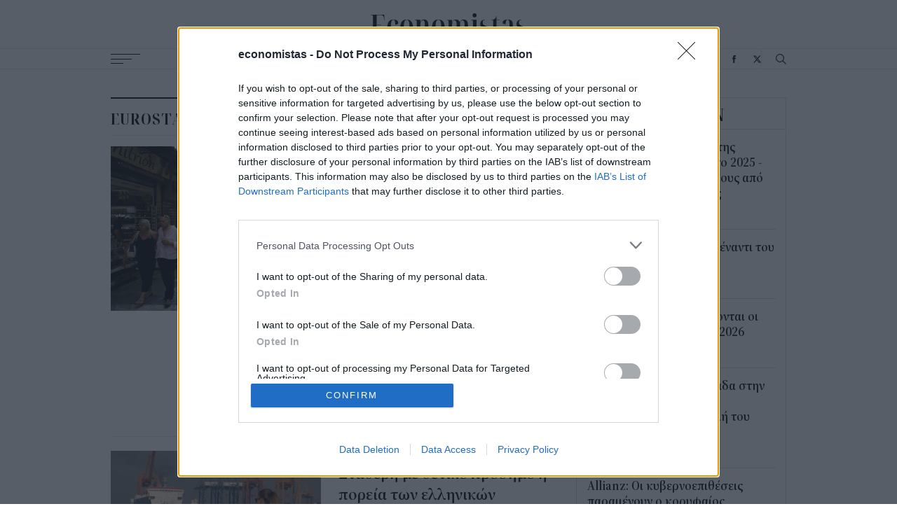

--- FILE ---
content_type: text/html; charset=UTF-8
request_url: https://www.economistas.gr/api/newsfeed
body_size: 1588
content:

<div class=" feed-box-wrapper">
  <div class="feed-box-title font-family-noto letter-spacing-small font-xlarge"><a href="/eidiseis">ΡΟΗ ΕΙΔΗΣΕΩΝ</a></div>
  <div class="feed-box-content">
    <article class="small-teaser-article newsfeed bigger-font-popular">
  

<div class="content">
  <h3 class="title font-medium details-link"><a href="/toyrismos/75019_fraport-greece-anodos-tis-epibatikis-kinisis-kai-2025-ypodehthike-perissoteroys-apo">Fraport Greece: Άνοδος της επιβατικής κίνησης και το 2025 - Υποδέχθηκε περισσότερους από 37 εκατομμύρια επιβάτες</a></h3>
      <div class="info-wrapper font-details font-blue font-family-roboto letter-spacing-normal">16:26</div>
  </div>
</article>
<article class="small-teaser-article newsfeed bigger-font-popular">
  

<div class="content">
  <h3 class="title font-medium details-link"><a href="/markets/75018_eyro-enishyetai-007-enanti-toy-dolarioy-sto-11617">Ευρώ: Ενισχύεται 0,07% έναντι του δολαρίου, στο 1,1617</a></h3>
      <div class="info-wrapper font-details font-blue font-family-roboto letter-spacing-normal">16:00</div>
  </div>
</article>
<article class="small-teaser-article newsfeed bigger-font-popular">
  

<div class="content">
  <h3 class="title font-medium details-link"><a href="/ergasia-syntaxi/75017_e-efka-pote-kataballontai-oi-syntaxeis-febroyarioy-2026">e-ΕΦΚΑ: Πότε καταβάλλονται οι συντάξεις Φεβρουαρίου 2026</a></h3>
      <div class="info-wrapper font-details font-blue font-family-roboto letter-spacing-normal">14:20</div>
  </div>
</article>
<article class="small-teaser-article newsfeed bigger-font-popular">
  

<div class="content">
  <h3 class="title font-medium details-link"><a href="/energeia/75016_alma-22-se-mia-ebdomada-stin-timi-toy-fysikoy-aerioy-anisyhia-kai-gia-tin-timi-toy">Άλμα 22% σε μια εβδομάδα στην τιμή του φυσικού αερίου -Ανησυχία και για την τιμή του ρεύματος</a></h3>
      <div class="info-wrapper font-details font-blue font-family-roboto letter-spacing-normal">13:50</div>
  </div>
</article>
<article class="small-teaser-article newsfeed bigger-font-popular">
  

<div class="content">
  <h3 class="title font-medium details-link"><a href="/tehnologia/75015_allianz-oi-kybernoepitheseis-paramenoyn-o-koryfaios-epiheirimatikos-kindynos-ai">Allianz: Οι κυβερνοεπιθέσεις παραμένουν ο κορυφαίος επιχειρηματικός κίνδυνος -Tο AI ακολουθεί στο Nο2 ως η ταχύτερα ανερχόμενη απειλή</a></h3>
      <div class="info-wrapper font-details font-blue font-family-roboto letter-spacing-normal">13:30</div>
  </div>
</article>
<article class="small-teaser-article newsfeed bigger-font-popular">
  

<div class="content">
  <h3 class="title font-medium details-link"><a href="/oikonomia/75014_proypologismos-ypetho-tahytita-stis-pliromes-kai-metrisima-ofeli">Προϋπολογισμός ΥΠΕΘΟ: Ταχύτητα στις πληρωμές και μετρήσιμα οφέλη</a></h3>
      <div class="info-wrapper font-details font-blue font-family-roboto letter-spacing-normal">12:30</div>
  </div>
</article>
<article class="small-teaser-article newsfeed bigger-font-popular">
  

<div class="content">
  <h3 class="title font-medium details-link"><a href="/markets/75013_hrimatistirio-astheneis-ptotikes-taseis-sto-simerino-anoigma">Χρηματιστήριο: Ασθενείς πτωτικές τάσεις στο σημερινό άνοιγμα</a></h3>
      <div class="info-wrapper font-details font-blue font-family-roboto letter-spacing-normal">11:30</div>
  </div>
</article>
<article class="small-teaser-article newsfeed bigger-font-popular">
  

<div class="content">
  <h3 class="title font-medium details-link"><a href="/diethni/75012_ayti-i-paraggelia-uber-eats-sto-toronto-itan-i-pio-akribi-apo-tote-poy-i-efarmogi">Αυτή η παραγγελία Uber Eats στο Τορόντο ήταν η πιο ακριβή από τότε που η εφαρμογή λανσαρίστηκε πριν από δέκα χρόνια</a></h3>
      <div class="info-wrapper font-details font-blue font-family-roboto letter-spacing-normal">11:00</div>
  </div>
</article>
<article class="small-teaser-article newsfeed bigger-font-popular">
  

<div class="content">
  <h3 class="title font-medium details-link"><a href="/tehnologia/75011_iphone-18-pro-ti-lene-oi-fimes-gia-tin-epomeni-syskeyi-tis-apple-ta-12-nea">iPhone 18 Pro: Τι λένε οι φήμες για την επόμενη συσκευή της Apple -Τα 12 νέα χαρακτηριστικά</a></h3>
      <div class="info-wrapper font-details font-blue font-family-roboto letter-spacing-normal">10:46</div>
  </div>
</article>
<article class="small-teaser-article newsfeed bigger-font-popular">
  

<div class="content">
  <h3 class="title font-medium details-link"><a href="/oikonomia/75010_iobe-ipia-anakampsi-sti-biomihania-me-othisi-apo-tis-exagoges-klima-paramenei">ΙΟΒΕ: Ήπια ανάκαμψη στη βιομηχανία με ώθηση από τις εξαγωγές –Το κλίμα παραμένει εύθραυστο</a></h3>
      <div class="info-wrapper font-details font-blue font-family-roboto letter-spacing-normal">10:25</div>
  </div>
</article>

  </div>
</div>


--- FILE ---
content_type: text/html; charset=UTF-8
request_url: https://www.economistas.gr/api/popularfeed
body_size: 1705
content:

<div class="popular-feed feed-box-wrapper">
  <div class="feed-box-title font-family-noto letter-spacing-small font-xlarge">ΔΗΜΟΦΙΛΗ</div>
  <div class="feed-box-content">
    <article class="small-teaser-article square alt bigger-font-popular">
  

<div class="content">
  <h3 class="title font-medium details-link"><a href="/diethni/74994_giati-o-elon-mask-leei-oti-i-apotamieysi-gia-ti-syntaxi-mporei-na-min-ehei-noima-ta">Γιατί ο Έλον Μασκ λέει ότι η αποταμίευση για τη σύνταξη μπορεί να μην έχει νόημα τα επόμενα 20 χρόνια</a></h3>
      <div class="info-wrapper font-details font-blue font-family-roboto letter-spacing-normal"><time class='time' datetime='2026-01-15T11:00'>15 Ιαν 2026</time></div>
  </div>
      <a href="/diethni/74994_giati-o-elon-mask-leei-oti-i-apotamieysi-gia-ti-syntaxi-mporei-na-min-ehei-noima-ta" class="image-wrapper">
                        <img src="/sites/default/files/styles/square_small/public/2025-06/elun-musk-orange.jpg?itok=l6PusISr"
        srcset="/sites/default/files/styles/square/public/2025-06/elun-musk-orange.jpg?itok=4_043Nis 300w,
            /sites/default/files/styles/square_small/public/2025-06/elun-musk-orange.jpg?itok=l6PusISr 90w"
        sizes="(max-width: 300px) 90px,
        300px"
        width="90"
        height="90"
        class="image"
        loading="lazy"
        alt="Έλον Μασκ" />
    </a>
  </article>
<article class="small-teaser-article square alt bigger-font-popular">
  

<div class="content">
  <h3 class="title font-medium details-link"><a href="/stories/74978_ena-terastio-egkataleleimmeno-aerodromio-tha-metatrapei-se-poli-axias-30">Ένα τεράστιο εγκαταλελειμμένο αεροδρόμιο θα μετατραπεί σε πόλη αξίας 30 δισεκατομμυρίων δολαρίων -Δείτε πώς</a></h3>
      <div class="info-wrapper font-details font-blue font-family-roboto letter-spacing-normal"><time class='time' datetime='2026-01-14T12:11'>14 Ιαν 2026</time></div>
  </div>
      <a href="/stories/74978_ena-terastio-egkataleleimmeno-aerodromio-tha-metatrapei-se-poli-axias-30" class="image-wrapper">
                        <img src="/sites/default/files/styles/square_small/public/2026-01/aerodromio-toronto.jpg?itok=95Pw1ZhT"
        srcset="/sites/default/files/styles/square/public/2026-01/aerodromio-toronto.jpg?itok=zbSZewap 300w,
            /sites/default/files/styles/square_small/public/2026-01/aerodromio-toronto.jpg?itok=95Pw1ZhT 90w"
        sizes="(max-width: 300px) 90px,
        300px"
        width="90"
        height="90"
        class="image"
        loading="lazy"
        alt="Εγκαταλελειμμένο αεροδρόμιο μεταμορφώνεται σε πόλη" />
    </a>
  </article>
<article class="small-teaser-article square alt bigger-font-popular">
  

<div class="content">
  <h3 class="title font-medium details-link"><a href="/tehnologia/75011_iphone-18-pro-ti-lene-oi-fimes-gia-tin-epomeni-syskeyi-tis-apple-ta-12-nea">iPhone 18 Pro: Τι λένε οι φήμες για την επόμενη συσκευή της Apple -Τα 12 νέα χαρακτηριστικά</a></h3>
      <div class="info-wrapper font-details font-blue font-family-roboto letter-spacing-normal"><time class='time' datetime='2026-01-16T10:46'>16 Ιαν 2026</time></div>
  </div>
      <a href="/tehnologia/75011_iphone-18-pro-ti-lene-oi-fimes-gia-tin-epomeni-syskeyi-tis-apple-ta-12-nea" class="image-wrapper">
                        <img src="/sites/default/files/styles/square_small/public/2026-01/iPhone-18-pro.jpg?itok=3ZuUCc-l"
        srcset="/sites/default/files/styles/square/public/2026-01/iPhone-18-pro.jpg?itok=mNPwVul9 300w,
            /sites/default/files/styles/square_small/public/2026-01/iPhone-18-pro.jpg?itok=3ZuUCc-l 90w"
        sizes="(max-width: 300px) 90px,
        300px"
        width="90"
        height="90"
        class="image"
        loading="lazy"
        alt="iPhone 18 Pro " />
    </a>
  </article>
<article class="small-teaser-article square alt bigger-font-popular">
  

<div class="content">
  <h3 class="title font-medium details-link"><a href="/diethni/74961_apo-megales-yposheseis-se-siopi-ti-ginetai-me-made-usa-smatphone-toy-tramp">Από μεγάλες υποσχέσεις σε σιωπή: Τι γίνεται με το «Made in the USA» smatphone του Τραμπ</a></h3>
      <div class="info-wrapper font-details font-blue font-family-roboto letter-spacing-normal"><time class='time' datetime='2026-01-14T08:40'>14 Ιαν 2026</time></div>
  </div>
      <a href="/diethni/74961_apo-megales-yposheseis-se-siopi-ti-ginetai-me-made-usa-smatphone-toy-tramp" class="image-wrapper">
                        <img src="/sites/default/files/styles/square_small/public/2025-06/Trump-phone.jpg?itok=coavWNBz"
        srcset="/sites/default/files/styles/square/public/2025-06/Trump-phone.jpg?itok=BqPu8RaS 300w,
            /sites/default/files/styles/square_small/public/2025-06/Trump-phone.jpg?itok=coavWNBz 90w"
        sizes="(max-width: 300px) 90px,
        300px"
        width="90"
        height="90"
        class="image"
        loading="lazy"
        alt="Trump Phone" />
    </a>
  </article>
<article class="small-teaser-article square alt bigger-font-popular">
  

<div class="content">
  <h3 class="title font-medium details-link"><a href="/stories/74997_anemistiras-ton-heimona-mporei-ontos-na-boithisei-sti-meiosi-toy-kostoys-thermansis">Ανεμιστήρας τον χειμώνα: Mπορεί όντως να βοηθήσει στη μείωση του κόστους θέρμανσης ;</a></h3>
      <div class="info-wrapper font-details font-blue font-family-roboto letter-spacing-normal"><time class='time' datetime='2026-01-15T11:30'>15 Ιαν 2026</time></div>
  </div>
      <a href="/stories/74997_anemistiras-ton-heimona-mporei-ontos-na-boithisei-sti-meiosi-toy-kostoys-thermansis" class="image-wrapper">
                        <img src="/sites/default/files/styles/square_small/public/2026-01/anemistiras-orofis.jpg?itok=xx6qMAn8"
        srcset="/sites/default/files/styles/square/public/2026-01/anemistiras-orofis.jpg?itok=CsOr-q9S 300w,
            /sites/default/files/styles/square_small/public/2026-01/anemistiras-orofis.jpg?itok=xx6qMAn8 90w"
        sizes="(max-width: 300px) 90px,
        300px"
        width="90"
        height="90"
        class="image"
        loading="lazy"
        alt="Ανεμιστήρας οροφής σε σπίτι " />
    </a>
  </article>
<article class="small-teaser-article square alt bigger-font-popular">
  

<div class="content">
  <h3 class="title font-medium details-link"><a href="/oikonomia/74965_anasa-gia-ta-hrei-stoys-dimoys-ypagogi-ston-exodikastiko-akoma-kai-meta-apo-metra">«Ανάσα» για τα χρέη στους δήμους -Υπαγωγή στον Εξωδικαστικό ακόμα και μετά από μέτρα αναγκαστικής εκτέλεσης</a></h3>
      <div class="info-wrapper font-details font-blue font-family-roboto letter-spacing-normal"><time class='time' datetime='2026-01-14T08:29'>14 Ιαν 2026</time></div>
  </div>
      <a href="/oikonomia/74965_anasa-gia-ta-hrei-stoys-dimoys-ypagogi-ston-exodikastiko-akoma-kai-meta-apo-metra" class="image-wrapper">
                        <img src="/sites/default/files/styles/square_small/public/2024-12/dimosio-2_0.jpg?itok=vTZQvC4z"
        srcset="/sites/default/files/styles/square/public/2024-12/dimosio-2_0.jpg?itok=JFawdV-J 300w,
            /sites/default/files/styles/square_small/public/2024-12/dimosio-2_0.jpg?itok=vTZQvC4z 90w"
        sizes="(max-width: 300px) 90px,
        300px"
        width="90"
        height="90"
        class="image"
        loading="lazy"
        alt="Δημόσιο" />
    </a>
  </article>

  </div>
</div>


--- FILE ---
content_type: application/javascript
request_url: https://www.economistas.gr/themes/on/js/footer_loader.js?v=1.2.1
body_size: 1318
content:
/* eslint-disable strict */
'use strict';
var loadLibraryInterval;
window.addEventListener('load', function () {
  var pixels = [
    'loadAnalytics',
    'loadLibraries'
  ];

  pixels.forEach(function (e) {
    if ('requestIdleCallback' in window) {
      window.requestIdleCallback(window[e], {timeout: 5000});
    }
    else {
      window[e]();
    }
  });

  var adslot = document.querySelectorAll('.ad-block');

  if (adslot) {
    adslot.forEach(function (slot) {
      loadAd(slot.getAttribute('data-slot'), slot);
    });
  }

  if (window.firstImageLoaded) {
    lazyLoadLibraries();
  }
  else {
    loadLibraryInterval = setInterval(function () {
      if (window.firstImageLoaded) {
        lazyLoadLibraries();
      }
    }, 500);
  }

  window.slowTimeout = setTimeout(function () {
    window.slowLoad = true;
  }, 4000);
});

function lazyLoadLibraries() {
  if (loadLibraryInterval) {
    clearInterval(loadLibraryInterval);
  }

  if ('requestIdleCallback' in window) {
    window.requestIdleCallback(loadLibraries, {timeout: 5000});
  }
  else {
    loadLibraries();
  }
}

function loadAd(slot, e) {
  if (slot === 'ocm-inread') {
    return;
  }

  var googletag = googletag || {};
  googletag.cmd = googletag.cmd || [];
  var ad = e.getElementsByClassName('ad-container')[0];
  ad.id = ad.getAttribute('data-id');

  googletag.cmd.push(function () {
    googletag.display(slot);
  });
}

function initAds() {
  if (!window._adsInitialized) {
    createScript('//cdn.orangeclickmedia.com/tech/economistas.gr/ocm.js');
    createScript('//securepubads.g.doubleclick.net/tag/js/gpt.js');

    window._adsInitialized = true;

    if (typeof window.serveNonPersonalized !== 'undefined') {
      googletag.cmd.push(function () {
        googletag.pubads().setPrivacySettings({nonPersonalizedAds: window.serveNonPersonalized});
      });
    }

    // Reinit skin-ad.
    if (!window._skinLoaded) {
      window._skinLoaded = true;
      var skinAd = document.getElementsByClassName('ad-skin')[0];
      if (skinAd) {
        skinAd.classList.remove('lazyloaded');
        skinAd.classList.add('lazyload');
      }
    }
  }
}

function loadLibraries() {
  if (!window._librariesLoaded) {
    window._librariesLoaded = true;
    createScript('/themes/on/js/cmp.js?v=1.1');
    createScript('//connect.facebook.net/en_US/fbevents.js');
    fbq('init', '2331633673769871');
    fbq('track', 'PageView');
  }
}

// GA
function loadAnalytics() {
  window.dataLayer = window.dataLayer || [];

  gtag('consent', 'default', {
    ad_storage: 'denied',
    ad_user_data: 'denied',
    ad_personalization: 'denied',
    analytics_storage: 'denied',
    functionality_storage: 'denied',
    personalization_storage: 'denied',
    security_storage: 'denied'
  });

  createScript('//www.googletagmanager.com/gtag/js?id=G-GY1SQPG0FC');

  gtag('js', new Date());
  gtag('config', 'G-GY1SQPG0FC', {
    send_page_view: false
  });
}

function gtag() {
  dataLayer.push(arguments);
}

// function loadOnesignal() {
//   createScript('//cdn.onesignal.com/sdks/OneSignalSDK.js');
//   // Wait for one signal before actual calling it.
//   setTimeout(function () {
//     // Call onesignal
//     var OneSignal = window.OneSignal || [];
//     OneSignal.push(function () {
//       OneSignal.init({
//         appId: 'ee3f7a89-204f-4634-833f-890eb43ef05e',
//         notifyButton: {
//           enable: true
//         }
//       });
//     });
//   }, 2000);
// }

!function (f, n) {
  if (f.fbq) {
    return;
  }
  n = f.fbq = function () {
    n.callMethod ? n.callMethod.apply(n, arguments) : n.queue.push(arguments);
  };
  if (!f._fbq) {f._fbq = n;}n.push = n; n.loaded = !0; n.version = '2.0'; n.queue = [];
}(window);


--- FILE ---
content_type: application/javascript
request_url: https://www.economistas.gr/themes/on/js/infinite.scroll.js?v=1.2
body_size: 936
content:
'use strict';
var urlParams = new URLSearchParams(window.location.search);
var initPager = urlParams.get('page') ? urlParams.get('page') : 0;

window.addEventListener('load', function () {
  infiniteScroll(document.getElementsByClassName('infinite-load-term')[0]);
});

function infiniteScroll(contentBlock) {
  var termContainer = document.querySelector('.taxonomy-term');
  var tid = termContainer.dataset.term;
  var trigger = contentBlock.querySelectorAll('[data-observe]')[0];

  var observer = new IntersectionObserver(function (entries, callback) {
    entries.forEach(function (entry) {
      if (entry.isIntersecting) {
        var infiniteLoadTerm = entry.target.closest('.infinite-load-term');
        var position = entry.target.dataset.nextCount;
        changeUrl(position - 1);

        if (infiniteLoadTerm.classList.contains('init')) {
          retrievePage(infiniteLoadTerm, tid, position);
        }
      }
    });
  });

  if (typeof trigger == 'object') {
    observer.observe(trigger);
  }
}

function changeUrl(pager) {
  // Don't do anything if its initial page load.
  if (initPager === pager) {
    initPager = -1;
    return;
  }

  var url = pager > 0 ?
    window.location.origin + window.location.pathname + '?page=' + pager :
    window.location.origin + window.location.pathname;

  window.history.pushState(url, document.title, url);

  if (typeof ga == 'function') {
    // ga('ief.send', {
    //   hitType: 'pageview',
    //   page: url,
    //   title: document.title + ' | iefimerida.gr'
    // });

    // Send infinite load event for analysis.
    // ga('ief.send', 'event', 'Infinite Term Load', 'page', pager);
  }

  if (typeof ma == "function") {
    ma.trackView()
    // Send infinite load event for analysis.
    ma.trackEvent('Infinite Term Load', 'page', 'page', pager);
  }
}

function retrievePage(term, tid, pager) {
  var xhttp;

  xhttp = new XMLHttpRequest();
  xhttp.onreadystatechange = function () {
    if (this.readyState == 4 && this.status == 200) {
      var node = document.createElement('template');
      node.innerHTML = this.responseText;
      var contentBlock = term.parentNode.appendChild(node.content.firstChild);
      infiniteScroll(contentBlock);
    }
  };

  if (tid) {
    xhttp.open('GET', '/infinite-load/term/' + tid + '/' + pager, true);
  }
  else {
    xhttp.open('GET', '/infinite-load/eidiseis/' + pager, true);
  }
  xhttp.setRequestHeader("Cache-Control", "no-cache, no-store, max-age=0");
  xhttp.setRequestHeader("Pragma", "no-cache");
  xhttp.send();

  term.classList.remove('init');
  term.classList.add('loaded');
}
